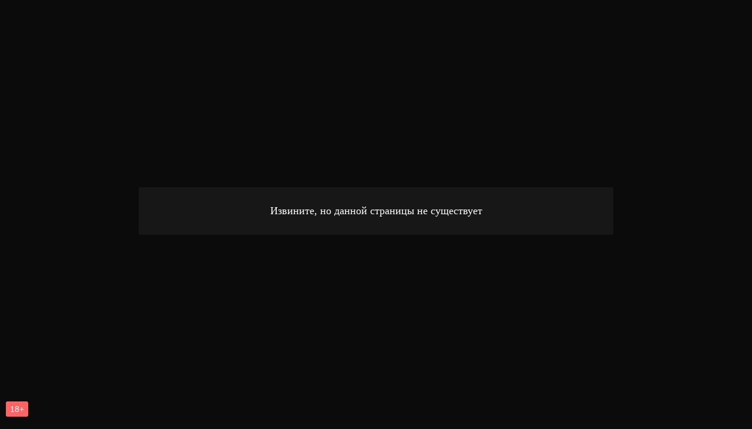

--- FILE ---
content_type: text/html; charset=utf-8
request_url: https://aniqit.com/serial/29442/cc66eee3d513f88a640f96f6a9e814de/720p
body_size: 10080
content:
<!doctype html>
<html>
<head>
  <title>Магическая битва [ТВ-1]</title>
  <link rel="shortcut icon" href="/assets/images/favicon.png" />
  <link rel="stylesheet"  href="/assets/css/app.player.84bab7644657e6048a57fdc6185d50b0d1caf81daabc939abd51641b5cb7ea6b.css" />
  <script>
    var serialId = Number(29442);
    var serialHash = "cc66eee3d513f88a640f96f6a9e814de";
    var urlParams = '{"d":"kodik.cc","d_sign":"52543cfef24d84d4813e4dc2a01dfced7f3a33ef916e7b5047d66a344f634845:2601281814","pd":"aniqit.com","pd_sign":"2c471a6c8708fef03340bcaa712a7e57f52c1c8b4c4bf132e5a9dd6077b0f4e7:2601281814","ref":"","ref_sign":"72daedd16adbd6423bb27a27cac3e4613fa899c7eb5efef98cca6b11ba7f7ae2:2601281814","advert_debug":true,"min_age":18,"first_url":false}';
    var playerDomain = "aniqit.com";
    var autoResume = false;
    var saveChosenEpisode = false;
    var saveCurrentEpisode = false;
    var translationEpisodeCount = true;
    var fullscreenLockOrientation = true;
    var assetHost = '';

    var translationId = 963;
    var translationTitle = "Amazing Dubbing";
    var cdnCheckLink = "https://cloud.kodik-storage.com/test/8440629182805c51141cbfb074c1ece2:2026012702/g";
  </script>
  <script type="text/javascript"  src="/assets/js/app.serial.4be71b8e4ed114c6e47af49850f98bb717d3be8442c77c6641a9b008ec565fbe.js"></script>
  <meta name="viewport" content="width=device-width, initial-scale=1">
</head>
<body class="serial  ">
  <div class="main-box">
    <style>
  .resume-button { color: rgba(255, 255, 255, 0.75); }
  .resume-button:hover { background-color: #171717; }
  .resume-button { border-radius: 3px; }
  .active-player .resume-button { border-radius: 3px; }


  .resume-button {
    background-color: rgba(23, 23, 23, 0.8);
  }



  .resume-info {
    bottom: 50px;
    padding: 5px 10px;
    background-color: rgba(23, 23, 23, 0.9);
    border-radius: 3px;
  }

  .resume-button:hover .resume-info { bottom: 40px; }

  .resume-info::after {
    position: absolute;
    content: "";
    width: 0;
    height: 0;
    display: block;
    border-left: 7px solid transparent;
    border-right: 7px solid transparent;
    border-top: 7px solid rgba(23, 23, 23, 0.9);
    bottom: -7px;
    left: calc(50% - 7px);
  }

</style>

<style>
  .serial-panel, .serial-panel select, .serial-panel .serial-next-button { color: #fff; }

  .serial-panel .select-button, .serial-panel select,
  .serial-seasons-box.mobile:hover select, .serial-series-box.mobile:hover select,
  .serial-translations-box.mobile:hover select, .serial-seasons-box.mobile:hover .select-button,
  .serial-series-box.mobile:hover .select-button, .serial-translations-box.mobile:hover .select-button,
  .serial-panel .serial-next-button
  { background-color: #171717; }
  .serial-panel .select-button svg .fill { fill: #fff; }
  .serial-seasons-box:hover select, .serial-series-box:hover select, .serial-seasons-box:hover .select-button,
  .serial-series-box:hover .select-button, .serial-seasons-box.active select, .serial-series-box.active select,
  .serial-seasons-box.active .select-button, .serial-series-box.active .select-button,
  .serial-seasons-box .dropdown-content .item, .serial-series-box .dropdown-content .item,
  .serial-seasons-box.mobile:active select, .serial-series-box.mobile:active select,
  .serial-seasons-box.mobile:active .select-button, .serial-series-box.mobile:active .select-button,
  .serial-translations-box:hover select, .serial-translations-box:hover .select-button,
  .serial-translations-box.active select, .serial-translations-box.active .select-button,
  .serial-translations-box .dropdown-content .item, .serial-translations-box.mobile:active select,
  .serial-translations-box.mobile:active .select-button, .serial-panel .search-block,
  .serial-panel .serial-next-button:hover
  { background-color: #242424; }

  .serial-panel .dropdown-content .item:hover { background-color: #303030; }
  .mobile .dropdown-content .item:hover { background-color: #242424; }
  .mobile .dropdown-content .item:active { background-color: #303030; }

  .dropdown-content .item.selected { color: rgba(255, 255, 255, 0.5); }
  .dropdown-content .item.selected:hover, .dropdown-content .item.selected:active { background-color: #242424; }

  .serial-panel .dropdown-content::-webkit-scrollbar { background-color: #292929 }
  .serial-panel .dropdown-content::-webkit-scrollbar-thumb { background-color: #424242 }
  .serial-panel .dropdown-content::-webkit-scrollbar-thumb:hover { background-color: #969696 }

  .serial-panel .serial-next-button svg .fill { fill: rgba(255, 255, 255, 0.4); }
  .serial-panel .serial-next-button.disabled, .serial-panel .serial-next-button.disabled:hover {
    background-color: #0f0f0f;
    color: rgba(255, 255, 255, 0.4);
  }

  .select-button .subtitle-icon, .dropdown-content .subtitle-icon { background-color: #4a4a4a }

  .dropdown { border-radius: 0 0 3px 3px; }
  .serial-translations-box .select-button, .serial-translations-box select { border-radius: 3px; }
  .serial-translations-box.active .select-button, .serial-translations-box.active select { border-radius: 3px 3px 0 0; }
  .serial-next-button { border-radius: 0 3px 3px 0; }

  .serial-panel div:first-child select, .serial-panel div:first-child .select-button, .serial-panel.hidden-seasons .serial-series-box select, .serial-panel.hidden-seasons .serial-series-box .select-button { border-radius: 3px 0 0 3px; }
  .serial-panel .active:first-child select, .serial-panel .active:first-child .select-button, .serial-panel.hidden-seasons .active.serial-series-box select, .serial-panel.hidden-seasons .active.serial-series-box .select-button { border-radius: 3px 0 0 0; }

  .active-player .serial-panel, .active-player .serial-panel select, .active-player .serial-panel .serial-next-button
  { color: #fff; }

  .active-player .serial-panel .select-button, .active-player .serial-panel select,
  .active-player .serial-seasons-box.mobile:hover select, .active-player .serial-series-box.mobile:hover select,
  .active-player .serial-translations-box.mobile:hover select, .active-player .serial-seasons-box.mobile:hover .select-button,
  .active-player .serial-series-box.mobile:hover .select-button, .active-player .serial-translations-box.mobile:hover .select-button,
  .active-player .serial-panel .serial-next-button
  { background-color: #161616; }
  .active-player .serial-panel .select-button svg .fill { fill: #fff; }
  .active-player .serial-seasons-box:hover select, .active-player .serial-series-box:hover select,
  .active-player .serial-seasons-box:hover .select-button, .active-player .serial-series-box:hover .select-button,
  .active-player .serial-seasons-box.active select, .active-player .serial-series-box.active select,
  .active-player .serial-seasons-box.active .select-button, .active-player .serial-series-box.active .select-button,
  .active-player .serial-seasons-box .dropdown-content .item, .active-player .serial-series-box .dropdown-content .item,
  .active-player .serial-seasons-box.mobile:active select, .active-player .serial-series-box.mobile:active select,
  .active-player .serial-seasons-box.mobile:active .select-button, .active-player .serial-series-box.mobile:active .select-button,
  .active-player .serial-translations-box:hover select, .active-player .serial-translations-box:hover .select-button,
  .active-player .serial-translations-box.active select, .active-player .serial-translations-box.active .select-button,
  .active-player .serial-translations-box .dropdown-content .item, .active-player .serial-translations-box.mobile:active select,
  .active-player .serial-translations-box.mobile:active .select-button, .active-player .serial-panel .search-block,
  .active-player .serial-panel .serial-next-button:hover
  { background-color: #232323; }

  .active-player .serial-panel .dropdown-content .item:hover { background-color: #2f2f2f; }
  .active-player.mobile .dropdown-content .item:hover { background-color: #232323; }
  .active-player.mobile .dropdown-content .item:active { background-color: #2f2f2f; }

  .active-player .dropdown-content .item.selected { color: rgba(255, 255, 255, 0.5); }
  .active-player .dropdown-content .item.selected:hover, .active-player .dropdown-content .item.selected:active { background-color: #232323; }

  .active-player .serial-panel .dropdown-content::-webkit-scrollbar { background-color: #282828 }
  .active-player .serial-panel .dropdown-content::-webkit-scrollbar-thumb { background-color: #414141 }
  .active-player .serial-panel .dropdown-content::-webkit-scrollbar-thumb:hover { background-color: #959595 }

  .active-player .serial-panel .serial-next-button svg .fill { fill: rgba(255, 255, 255, 0.4); }
  .active-player .serial-panel .serial-next-button.disabled, .active-player .serial-panel .serial-next-button.disabled:hover {
    background-color: #0e0e0e;
    color: rgba(255, 255, 255, 0.4);
  }

  .active-player .select-button .subtitle-icon, .active-player .dropdown-content .subtitle-icon { background-color: #494949 }

  .serial-panel div:first-child select, .serial-panel div:first-child .select-button, .serial-panel.hidden-seasons .serial-series-box select, .serial-panel.hidden-seasons .serial-series-box .select-button { border-radius: 3px 0 0 3px; }
  .serial-panel .active:first-child select, .serial-panel .active:first-child .select-button, .serial-panel.hidden-seasons .active.serial-series-box select, .serial-panel.hidden-seasons .active.serial-series-box .select-button { border-radius: 3px 0 0 0; }


  .active-player .dropdown { border-radius: 0 0 3px 3px; }
  .active-player .serial-translations-box .select-button, .active-player .serial-translations-box select { border-radius: 3px; }
  .active-player .serial-translations-box.active .select-button, .active-player .serial-translations-box.active select
  { border-radius: 3px 3px 0 0; }

  .active-player .serial-next-button { border-radius: 0 3px 3px 0; }

  .active-player .serial-panel div:first-child select, .active-player .serial-panel div:first-child .select-button, .active-player .serial-panel.hidden-seasons .serial-series-box select, .active-player .serial-panel.hidden-seasons .serial-series-box .select-button { border-radius: 3px 0 0 3px; }
  .active-player .serial-panel .active:first-child select, .active-player .serial-panel .active:first-child .select-button, .active-player .serial-panel.hidden-seasons .active.serial-series-box select, .active-player .serial-panel.hidden-seasons .active.serial-series-box .select-button { border-radius: 3px 0 0 0; }
</style>

    <!-- US | XX -->

<style>
  .player_box { background-color: #000; }
  .play_button { width: 88px; height: 88px; }
  .play_button svg .fill { fill: #fefefe; }
  .play_button svg .stroke { stroke: #fefefe; }
  .play_button:hover svg .fill { fill: #fefefe; }
  .play_button:hover svg .stroke { stroke: #fefefe; }

    .play_loading svg .bg { fill: #e4e6e4; }
    .play_loading svg .animated { fill: #a4a6a4; }

    .play_button_loading {
      background-color: #fff;
      border-radius: 3px;
    }

  .share_button .fill { fill: #fff; }
  .share_button {
    background-color: #171717;
    border-radius: 3px;
  }
  .share_button:after, .share_button:hover { background-color: #242424; }
  .share_button:after {
    color: #fff;
    border-radius: 3px;
  }

  .fp-controls, .fp-timeline-wrapper, .fp-play-icon, .fp-pause-icon, .fp-x-fullscreen { background-color: #161616; }
  .fp-play-icon .fp-fill, .fp-pause-icon  .fp-fill, .fp-x-fullscreen .fp-fill,
  .fp-quality svg, .fp-volume-icon svg .fp-fill, .fp-playback-settings .fp-fill, .fp-subtitles span svg, .fp-subtitles-dropdown .button svg,
  .fp-subtitles-dropdown .settings-content svg .fill, .ps-dropdown .fp-fill, .fp-chromecast.fp-icon .fill, .fp-airplay.fp-icon .fill { fill: #fff }
  .ps-dropdown .rangeslider__handle, .ps-dropdown .rangeslider__fill { background-color: #fff; }
  .fp-progress, .fp-volumeslider em.fp-color, .fp-quality.hd span:before, .fp-subtitles.chosen::after, .fp-playback-settings.changed::before { background-color: #00ADEF; }
  .fp-play-icon:hover, .fp-pause-icon:hover { background-color: #00ADEF; }
  .fp-timeline { background-color: #282828; }
  .fp-x-buffer { background-color: #626262; }
  .fp-volumeslider em { background-color: rgba(0, 173, 239, 0.4); }
  .fp-elapsed, .fp-duration, .fp-quality, .fp-quality.hd span:before, .fp-subtitles { color: #fff; }
  .not-mobile .fp-x-fullscreen:hover, .mobile .fp-x-fullscreen:active, .fp-quality-dropdown div, .fp-subtitles-dropdown > div,
  .active-quality-dropdown .fp-quality, .active-subtitles-dropdown .fp-subtitles, .fp-quality:hover, .fp-playback-settings:hover, .active-ps-dropdown .fp-playback-settings, .fp-quality-dropdown div.current:hover, .fp-subtitles:hover, .fp-subtitles-dropdown .items div.current:hover, .player-tooltip, .ps-dropdown, .ps-dropdown .option.current:hover { background-color: #232323; }
  .fp-quality-dropdown div.blocked,  .fp-quality-dropdown div.blocked:hover { background-color: #0e0e0e; }
  .fp-quality-dropdown div.current, .fp-quality-dropdown div.blocked, .fp-subtitles-dropdown .items div.current, .ps-dropdown .option.current { color: rgba(255, 255, 255, 0.5); }
  .fp-quality-dropdown div:hover, .fp-subtitles-dropdown .items div:hover, .fp-subtitles-dropdown .settings-header:hover,
  .fp-subtitles-dropdown .settings-header.shown, .ps-dropdown .options:hover, .ps-dropdown .option:hover, .ps-dropdown .slider-button .title:hover, .ps-dropdown .top-title .custom:hover { background-color: #2f2f2f; }
  .fp-quality-dropdown div.hd:after { color: #00ADEF; }
  .fp-quality-dropdown, .fp-quality-dropdown div:first-child { border-radius: 3px 3px 0 0; }
  .player-tooltip { color: rgba(255, 255, 255, 0.8); }
  .ps-dropdown { color: rgba(255, 255, 255, 0.9); }
  .ps-dropdown .top-title { border-color: rgba(255, 255, 255, 0.15); }
  .ps-dropdown .rangeslider--horizontal { background-color: rgba(255, 255, 255, 0.15); }
  .ps-dropdown, .ps-dropdown > div > div:first-child { border-radius: 3px 3px 0 0; }
  .ps-dropdown .slider .info .value { border: 1px dashed rgba(255, 255, 255, 0.3); }
  .ps-dropdown .slider .info .confirm { border: 1px solid rgba(255, 255, 255, 0.2); }
  .ps-dropdown .slider .info .confirm:hover { background-color: rgba(255, 255, 255, 0.2); }

  .ps-dropdown > div::-webkit-scrollbar { background-color: #282828 }
  .ps-dropdown > div::-webkit-scrollbar-thumb { background-color: #414141 }
  .ps-dropdown > div::-webkit-scrollbar-thumb:hover { background-color: #959595 }

  .fp-subtitles-dropdown .subtitles-settings .header { border-bottom-color: #2f2f2f; }

  .fp-share_button .fill { fill: #fff; }
  .fp-share_button {
    background-color: #161616;
    border-radius: 3px;
  }
  .fp-share_button:after, .fp-share_button:hover { background-color: #232323; }
  .fp-share_button:after {
    color: #fff;
    border-radius: 3px;
  }

  .fp-controls { border-radius: 3px 0 0 3px; }
  .fp-x-fullscreen { border-radius: 0 3px 3px 0; }
  .fp-play-icon, .fp-pause-icon { border-radius: 3px; }
</style>



<script src="/adsbygoogle.js"></script>

<script>
  
  var advertDebug = true;
  

  var domain = "kodik.cc";
  var d_sign = "52543cfef24d84d4813e4dc2a01dfced7f3a33ef916e7b5047d66a344f634845:2601281814";
  var pd = "aniqit.com";
  var pd_sign = "2c471a6c8708fef03340bcaa712a7e57f52c1c8b4c4bf132e5a9dd6077b0f4e7:2601281814";
  var ref = "";
  var ref_sign = "72daedd16adbd6423bb27a27cac3e4613fa899c7eb5efef98cca6b11ba7f7ae2:2601281814";
  var user_ip = "18.191.126.9";
  var advertScript = null;
  var mediaGenre = "anime";
  var translationId = 963;
  var translationTitle = "Amazing Dubbing";
  var country = "US";

  var customization = true;
  var rate = false;

  var share_button = "<div class=\"share_button\"><svg xmlns='http://www.w3.org/2000/svg' viewBox='0 0 57.884 57.884' width='16' height='16'><path d='M46 37c-3 0-5.8 1.3-7.7 3.4l-16.6-8c.4-1 .6-2.2.6-3.5 0-1.3-.2-2.5-.6-3.6l16.6-8c2 2 4.6 3.5 7.7 3.5 5.7 0 10.4-4.8 10.4-10.6C56.4 4.7 51.7 0 46 0c-5.8 0-10.5 4.7-10.5 10.4 0 .6 0 1 .2 1.6L18 20.5c-1.7-1.2-3.8-2-6-2C6 18.5 1.4 23.2 1.4 29S6 39.3 12 39.3c2.2 0 4.3-.8 6-2l17.7 8.4-.2 1.7C35.5 53.2 40.2 58 46 58c5.7 0 10.4-4.8 10.4-10.5C56.4 41.7 51.7 37 46 37z' class='fill'/></svg></div>";

  var share_copy_links = true;


  var a_detect = false;
  var adult = false;
  var eng_color = "blue";
  var auto_switch_episode = false;
  var fullscreenLockOrientation = true

  var minAge = {
    enabled: true,
    age: 18
  };
</script>



<script>
    var playerLink = ["/assets/js/app.player.00893dbd154b46e9be42d05ea95071732d30bb3a29f80f063f44a6214682ebe0.js"];

  playerSettings.block_c = { manifest: false, other: false };

  playerSettings.p2p_trackers = ["wss://wt.kodik.biz:8436"];
  playerSettings.forceAdvertCount = true;
  playerSettings.country = "US";

  var parsedStartFrom = {};
  playerSettings.startfrom = parsedStartFrom.startfrom;
  playerSettings.skip = parsedStartFrom.skipObject;

  playerSettings.skipButton = parseSkipButton("2:13-3:43", "anime");


  playerSettings.onlyAdvert = false;


  var videoInfo = {};
  
   videoInfo.type = 'seria'; 
   videoInfo.hash = '41bc30ee6fc64b35067de09eee04f762'; 
   videoInfo.id = '811003'; 
  
  
</script>

  <div class="share_button"><svg xmlns='http://www.w3.org/2000/svg' viewBox='0 0 57.884 57.884' width='16' height='16'><path d='M46 37c-3 0-5.8 1.3-7.7 3.4l-16.6-8c.4-1 .6-2.2.6-3.5 0-1.3-.2-2.5-.6-3.6l16.6-8c2 2 4.6 3.5 7.7 3.5 5.7 0 10.4-4.8 10.4-10.6C56.4 4.7 51.7 0 46 0c-5.8 0-10.5 4.7-10.5 10.4 0 .6 0 1 .2 1.6L18 20.5c-1.7-1.2-3.8-2-6-2C6 18.5 1.4 23.2 1.4 29S6 39.3 12 39.3c2.2 0 4.3-.8 6-2l17.7 8.4-.2 1.7C35.5 53.2 40.2 58 46 58c5.7 0 10.4-4.8 10.4-10.5C56.4 41.7 51.7 37 46 37z' class='fill'/></svg></div>

<div class="preview-icons">
    <div class="preview-min-age-icon">
      18+
    </div>

</div>

  <div class="resume-button"></div>

<div class="player_box">
  <div id='get_code_window'>
    <input id="for-copy" />
    <div class='close_get_code_window'>
      <svg xmlns='http://www.w3.org/2000/svg' viewBox='0 0 212.982 212.982' width='100%' height='100%'><path d='M131.8 106.5l76-76c7-7 7-18.3 0-25.3s-18.4-7-25.4 0l-76 76-75.8-76c-7-7-18.4-7-25.4 0s-7 18.4 0 25.4l76 76-76 75.8c-7 7-7 18.3 0 25.3s18.4 7 25.4 0l76-76 75.8 76c7 7 18.3 7 25.3 0s7-18.3 0-25.3l-76-76z' fill='#FFF' fill-rule='evenodd' clip-rule='evenodd'/></svg>
    </div>
    <div class='get_code_main'>
      <div class='get_code_paddings'>
        <table>
            <tr class="get_code_1">
              <td style='width: 80px;'></td>
              <td class='get_code_heading'>Получить код</td>
              <td style='width: 113px;'></td>
            </tr>
            <tr class="get_code_1">
              <td class='get_code_left_info'>Код</td>
              <td><input value='&lt;iframe src=&quot;https://aniqit.com/serial/29442/cc66eee3d513f88a640f96f6a9e814de/720p&quot; width=&quot;607&quot; height=&quot;360&quot; frameborder=&quot;0&quot; AllowFullScreen allow=&quot;autoplay *; fullscreen *&quot;&gt;&lt;/iframe&gt;' readonly class='get_code_copy_input'/></td>
              <td><div class='get_code_copy' data-code='&lt;iframe src=&quot;https://aniqit.com/serial/29442/cc66eee3d513f88a640f96f6a9e814de/720p&quot; width=&quot;607&quot; height=&quot;360&quot; frameborder=&quot;0&quot; AllowFullScreen allow=&quot;autoplay *; fullscreen *&quot;&gt;&lt;/iframe&gt;'>копировать</div></td>
            </tr>
            <tr class="get_code_1">
              <td class='get_code_left_info'>Ссылка</td>
              <td><input value='https://aniqit.com/serial/29442/cc66eee3d513f88a640f96f6a9e814de/720p' readonly class='get_code_copy_input'/></td>
              <td><div class='get_code_copy' data-code='https://aniqit.com/serial/29442/cc66eee3d513f88a640f96f6a9e814de/720p'>копировать</div></td>
            </tr>
          <tr>
            <td></td>
            <td class='get_code_heading' colspan="2">Получить доступ к базе</td>
          </tr>
          <tr>
            <td></td>
            <td class='get_code_info' colspan="2">Подключение к базе бесплатное. Если хотите получить доступ к нашей постоянно обновляющейся базе с множеством фильмов и сериалов, напишите письмо на <span>support@kodik.biz</span>, в котором укажите ваш сайт.</td>
          </tr>
        </table>
      </div>
    </div>
  </div>
</div>

<div class="play_background">
  <a class="play_button"><svg xmlns="http://www.w3.org/2000/svg" viewBox="0 0 88 88"><g class="normal fill"><path d="M85.5 2a.51.51 0 0 1 .5.5v83a.51.51 0 0 1-.5.5h-83a.51.51 0 0 1-.5-.5v-83a.51.51 0 0 1 .5-.5h83m0-2h-83A2.51 2.51 0 0 0 0 2.5v83A2.51 2.51 0 0 0 2.5 88h83a2.5 2.5 0 0 0 2.5-2.5v-83A2.51 2.51 0 0 0 85.5 0z"></path><path d="M61 43.82L33.66 28.6a.79.79 0 0 0-.82-.06.84.84 0 0 0-.34.75v30.34a.81.81 0 0 0 .34.74.75.75 0 0 0 .82-.06L61 45.1a.76.76 0 0 0 .48-.65c0-.23-.16-.44-.48-.62z"></path></g><path d="M85.5 0h-83A2.5 2.5 0 0 0 0 2.5v83A2.5 2.5 0 0 0 2.5 88h83a2.5 2.5 0 0 0 2.5-2.5v-83A2.5 2.5 0 0 0 85.5 0zM61 45.1L33.66 60.31a.75.75 0 0 1-.82.06.81.81 0 0 1-.34-.74V29.29a.84.84 0 0 1 .34-.75.79.79 0 0 1 .82.06L61 43.82c.32.18.48.39.48.62a.76.76 0 0 1-.48.66z" class="hover fill"></path></svg></a>
</div>

<script>
  $(function () {
    if (!isIframe() && location.hostname !== "localhost" && location.hostname !== "bs-local.com") {
      $(".player_box, .share_button, .play_background, .serial-panel, .movie-panel").hide();
      $("body").append('<div style="height: 100%;" class="promo-error"><table><tr><td><div class="promo-error-box"><div class="message">Извините, но данной страницы не существует</div></div></td></tr></table></div>');
    }
  });


      var thumbnails = ["//cloud.kodik-storage.com/3f8dc1586bc6866403c311b77ce6a2ee:2026012718/useruploads/6a6ea9df-5af0-44ee-a180-4cec3830b82e/thumb003.jpg", "//cloud.kodik-storage.com/cc73b747b0b540c4f2dfe293f695c420:2026012718/useruploads/6a6ea9df-5af0-44ee-a180-4cec3830b82e/thumb005.jpg", "//cloud.kodik-storage.com/7260c778a6ab117b55f7f6dd5aed2c19:2026012718/useruploads/6a6ea9df-5af0-44ee-a180-4cec3830b82e/thumb001.jpg", "//cloud.kodik-storage.com/7284989a1ec2f1194e926cc04cabec0f:2026012718/useruploads/6a6ea9df-5af0-44ee-a180-4cec3830b82e/thumb004.jpg", "//cloud.kodik-storage.com/69c71977ab313b380e3f7294704e1f55:2026012718/useruploads/6a6ea9df-5af0-44ee-a180-4cec3830b82e/thumb002.jpg"];
      if (thumbnails) var playerThumbnails = new PlayerThumbnails(thumbnails, 5000);
</script>
<p></p>
    


    <div class="serial-panel hidden-seasons" >
      <div class="serial-seasons-box">
        <select>
            <option
              value="1"
              data-serial-id="29442"
              data-serial-hash="cc66eee3d513f88a640f96f6a9e814de"
              data-title="1 сезон"
                selected="selected"
              data-other-translation="false"
                data-translation-title="Amazing Dubbing"
            >1 сезон</option>
        </select>
      </div>

      <div class="serial-series-box">
        <select>
            <option
              value="1"
              data-id="722285"
              data-hash="d5d57af5c36c14d7d83abc92acb79475"
              data-title="1 серия"
              data-other-translation="false"
            >1 серия</option>
            <option
              value="2"
              data-id="723574"
              data-hash="56e72909d1113e69fccec4c4095de196"
              data-title="2 серия"
              data-other-translation="false"
            >2 серия</option>
            <option
              value="3"
              data-id="726349"
              data-hash="a200d47984dc2af9b39cab842400e3f1"
              data-title="3 серия"
              data-other-translation="false"
            >3 серия</option>
            <option
              value="4"
              data-id="727689"
              data-hash="6f523cf0a3c7155996e955329ff0ffa8"
              data-title="4 серия"
              data-other-translation="false"
            >4 серия</option>
            <option
              value="5"
              data-id="730028"
              data-hash="669febb7ad070ca5f0f442b3e6da93c6"
              data-title="5 серия"
              data-other-translation="false"
            >5 серия</option>
            <option
              value="6"
              data-id="731928"
              data-hash="7b72968dd9b557e36de58ea9e8be614c"
              data-title="6 серия"
              data-other-translation="false"
            >6 серия</option>
            <option
              value="7"
              data-id="733537"
              data-hash="e4765a49653e6a5eaf01b19c89bd0ffc"
              data-title="7 серия"
              data-other-translation="false"
            >7 серия</option>
            <option
              value="8"
              data-id="735082"
              data-hash="a567807e60f289d543fa25cc87e51a02"
              data-title="8 серия"
              data-other-translation="false"
            >8 серия</option>
            <option
              value="9"
              data-id="737711"
              data-hash="2fad193272ce7484dbd8453b2e8f2ebf"
              data-title="9 серия"
              data-other-translation="false"
            >9 серия</option>
            <option
              value="10"
              data-id="739036"
              data-hash="d0d4721d99456b14c5ae12f9f739f2ab"
              data-title="10 серия"
              data-other-translation="false"
            >10 серия</option>
            <option
              value="11"
              data-id="741451"
              data-hash="3b0b40a901c1b16ee905983ec445be67"
              data-title="11 серия"
              data-other-translation="false"
            >11 серия</option>
            <option
              value="12"
              data-id="743892"
              data-hash="26e866c16b2863727d2dd5cc42d0bfa1"
              data-title="12 серия"
              data-other-translation="false"
            >12 серия</option>
            <option
              value="13"
              data-id="756987"
              data-hash="b857a976c16ae7e96454052310a7be06"
              data-title="13 серия"
              data-other-translation="false"
            >13 серия</option>
            <option
              value="14"
              data-id="769950"
              data-hash="887279fd71cf6d5f1757c664214908cb"
              data-title="14 серия"
              data-other-translation="false"
            >14 серия</option>
            <option
              value="15"
              data-id="774797"
              data-hash="f7501c31839cc30af81f41a007965254"
              data-title="15 серия"
              data-other-translation="false"
            >15 серия</option>
            <option
              value="16"
              data-id="778780"
              data-hash="5c5b77cd53847766859f90730607e74f"
              data-title="16 серия"
              data-other-translation="false"
            >16 серия</option>
            <option
              value="17"
              data-id="783376"
              data-hash="0367569505f7189d3aa64a3fbcb4af9d"
              data-title="17 серия"
              data-other-translation="false"
            >17 серия</option>
            <option
              value="18"
              data-id="787736"
              data-hash="c0820eaccf1bb6e9a87990bbd67f6a80"
              data-title="18 серия"
              data-other-translation="false"
            >18 серия</option>
            <option
              value="19"
              data-id="791971"
              data-hash="4ba17291f508b89681cba2dbb4b8ca3e"
              data-title="19 серия"
              data-other-translation="false"
            >19 серия</option>
            <option
              value="20"
              data-id="794194"
              data-hash="1c1d7ef1973e4b9217f12fa89df6a751"
              data-title="20 серия"
              data-other-translation="false"
            >20 серия</option>
            <option
              value="21"
              data-id="798482"
              data-hash="c9d8b861a3aa61c12f5cdb47e78fdea3"
              data-title="21 серия"
              data-other-translation="false"
            >21 серия</option>
            <option
              value="22"
              data-id="801854"
              data-hash="397c66a0f7bffefc1564db7f83a36ef5"
              data-title="22 серия"
              data-other-translation="false"
            >22 серия</option>
            <option
              value="23"
              data-id="806482"
              data-hash="3f7bde00ad1d147fe321c384224fcb58"
              data-title="23 серия"
              data-other-translation="false"
            >23 серия</option>
            <option
              value="24"
              data-id="811003"
              data-hash="41bc30ee6fc64b35067de09eee04f762"
              data-title="24 серия"
                selected="selected"
              data-other-translation="false"
            >24 серия</option>
        </select>
      </div>

      <div class="series-options">
          <div class="season-1">
              <option
                value="1"
                data-id="722285"
                data-hash="d5d57af5c36c14d7d83abc92acb79475"
                data-title="1 серия"
                data-other-translation="false"
              >1 серия</option>
              <option
                value="2"
                data-id="723574"
                data-hash="56e72909d1113e69fccec4c4095de196"
                data-title="2 серия"
                data-other-translation="false"
              >2 серия</option>
              <option
                value="3"
                data-id="726349"
                data-hash="a200d47984dc2af9b39cab842400e3f1"
                data-title="3 серия"
                data-other-translation="false"
              >3 серия</option>
              <option
                value="4"
                data-id="727689"
                data-hash="6f523cf0a3c7155996e955329ff0ffa8"
                data-title="4 серия"
                data-other-translation="false"
              >4 серия</option>
              <option
                value="5"
                data-id="730028"
                data-hash="669febb7ad070ca5f0f442b3e6da93c6"
                data-title="5 серия"
                data-other-translation="false"
              >5 серия</option>
              <option
                value="6"
                data-id="731928"
                data-hash="7b72968dd9b557e36de58ea9e8be614c"
                data-title="6 серия"
                data-other-translation="false"
              >6 серия</option>
              <option
                value="7"
                data-id="733537"
                data-hash="e4765a49653e6a5eaf01b19c89bd0ffc"
                data-title="7 серия"
                data-other-translation="false"
              >7 серия</option>
              <option
                value="8"
                data-id="735082"
                data-hash="a567807e60f289d543fa25cc87e51a02"
                data-title="8 серия"
                data-other-translation="false"
              >8 серия</option>
              <option
                value="9"
                data-id="737711"
                data-hash="2fad193272ce7484dbd8453b2e8f2ebf"
                data-title="9 серия"
                data-other-translation="false"
              >9 серия</option>
              <option
                value="10"
                data-id="739036"
                data-hash="d0d4721d99456b14c5ae12f9f739f2ab"
                data-title="10 серия"
                data-other-translation="false"
              >10 серия</option>
              <option
                value="11"
                data-id="741451"
                data-hash="3b0b40a901c1b16ee905983ec445be67"
                data-title="11 серия"
                data-other-translation="false"
              >11 серия</option>
              <option
                value="12"
                data-id="743892"
                data-hash="26e866c16b2863727d2dd5cc42d0bfa1"
                data-title="12 серия"
                data-other-translation="false"
              >12 серия</option>
              <option
                value="13"
                data-id="756987"
                data-hash="b857a976c16ae7e96454052310a7be06"
                data-title="13 серия"
                data-other-translation="false"
              >13 серия</option>
              <option
                value="14"
                data-id="769950"
                data-hash="887279fd71cf6d5f1757c664214908cb"
                data-title="14 серия"
                data-other-translation="false"
              >14 серия</option>
              <option
                value="15"
                data-id="774797"
                data-hash="f7501c31839cc30af81f41a007965254"
                data-title="15 серия"
                data-other-translation="false"
              >15 серия</option>
              <option
                value="16"
                data-id="778780"
                data-hash="5c5b77cd53847766859f90730607e74f"
                data-title="16 серия"
                data-other-translation="false"
              >16 серия</option>
              <option
                value="17"
                data-id="783376"
                data-hash="0367569505f7189d3aa64a3fbcb4af9d"
                data-title="17 серия"
                data-other-translation="false"
              >17 серия</option>
              <option
                value="18"
                data-id="787736"
                data-hash="c0820eaccf1bb6e9a87990bbd67f6a80"
                data-title="18 серия"
                data-other-translation="false"
              >18 серия</option>
              <option
                value="19"
                data-id="791971"
                data-hash="4ba17291f508b89681cba2dbb4b8ca3e"
                data-title="19 серия"
                data-other-translation="false"
              >19 серия</option>
              <option
                value="20"
                data-id="794194"
                data-hash="1c1d7ef1973e4b9217f12fa89df6a751"
                data-title="20 серия"
                data-other-translation="false"
              >20 серия</option>
              <option
                value="21"
                data-id="798482"
                data-hash="c9d8b861a3aa61c12f5cdb47e78fdea3"
                data-title="21 серия"
                data-other-translation="false"
              >21 серия</option>
              <option
                value="22"
                data-id="801854"
                data-hash="397c66a0f7bffefc1564db7f83a36ef5"
                data-title="22 серия"
                data-other-translation="false"
              >22 серия</option>
              <option
                value="23"
                data-id="806482"
                data-hash="3f7bde00ad1d147fe321c384224fcb58"
                data-title="23 серия"
                data-other-translation="false"
              >23 серия</option>
              <option
                value="24"
                data-id="811003"
                data-hash="41bc30ee6fc64b35067de09eee04f762"
                data-title="24 серия"
                  selected="selected"
                data-other-translation="false"
              >24 серия</option>
          </div>
      </div>

      <div class="serial-next-button disabled">Дальше <svg xmlns="http://www.w3.org/2000/svg" id="Chevron_right" viewBox="0 0 20 20"><path class="fill" d="M9.2 4.5l4.5 4.7c.2.2.3.5.3.8s0 .6-.3.8l-4.5 4.7c-.5.4-1.2.4-1.7 0-.4-.5-.4-1 0-1.6l3.8-4-3.8-4c-.4-.4-.4-1 0-1.5.5-.4 1.2-.4 1.7 0z"/><script id="wappalyzerEnvDetection"/></svg></div>

        <div class="serial-translations-box">
          <select>
              <option
                value="963"
                data-id="963"
                data-translation-type="voice"
                data-media-id="29442"
                data-media-hash="cc66eee3d513f88a640f96f6a9e814de"
                data-media-type="serial"
                data-title="Amazing Dubbing"
                data-episode-count="24"
                  selected="selected"
              >Amazing Dubbing (24 эп.)</option>
              <option
                value="2822"
                data-id="2822"
                data-translation-type="voice"
                data-media-id="29651"
                data-media-hash="cff251a47e06f7a4d73dcb0948af3a58"
                data-media-type="serial"
                data-title="AniBaza"
                data-episode-count="24"
              >AniBaza (24 эп.)</option>
              <option
                value="609"
                data-id="609"
                data-translation-type="voice"
                data-media-id="29479"
                data-media-hash="0fb98a5a6fbf217f4bc8f9b12b3774bd"
                data-media-type="serial"
                data-title="AniDUB"
                data-episode-count="24"
              >AniDUB (24 эп.)</option>
              <option
                value="654"
                data-id="654"
                data-translation-type="voice"
                data-media-id="29581"
                data-media-hash="4be88f44bf001fb560ad6185767376b7"
                data-media-type="serial"
                data-title="AniFilm"
                data-episode-count="24"
              >AniFilm (24 эп.)</option>
              <option
                value="610"
                data-id="610"
                data-translation-type="voice"
                data-media-id="29602"
                data-media-hash="0b8ef757e0bf12bc2660f06c698ef4c9"
                data-media-type="serial"
                data-title="AniLibria.TV"
                data-episode-count="24"
              >AniLibria.TV (24 эп.)</option>
              <option
                value="873"
                data-id="873"
                data-translation-type="voice"
                data-media-id="29650"
                data-media-hash="a8107ceecf76d9bab18e79e900a238b5"
                data-media-type="serial"
                data-title="AniPLague"
                data-episode-count="24"
              >AniPLague (24 эп.)</option>
              <option
                value="958"
                data-id="958"
                data-translation-type="voice"
                data-media-id="29520"
                data-media-hash="4f6d54879de25d84635f85260b71ccfa"
                data-media-type="serial"
                data-title="AniRise"
                data-episode-count="24"
              >AniRise (24 эп.)</option>
              <option
                value="923"
                data-id="923"
                data-translation-type="voice"
                data-media-id="29315"
                data-media-hash="f30135c78073dadb5650778df20ab180"
                data-media-type="serial"
                data-title="AnimeVost"
                data-episode-count="24"
              >AnimeVost (24 эп.)</option>
              <option
                value="739"
                data-id="739"
                data-translation-type="voice"
                data-media-id="29505"
                data-media-hash="5947a7ae09cd867766d37ac21346702c"
                data-media-type="serial"
                data-title="Animedia"
                data-episode-count="24"
              >Animedia (24 эп.)</option>
              <option
                value="1068"
                data-id="1068"
                data-translation-type="voice"
                data-media-id="30119"
                data-media-hash="9f2179bcb015d51802fb1e7f5cc15f6a"
                data-media-type="serial"
                data-title="Crunchyroll"
                data-episode-count="24"
              >Crunchyroll (24 эп.)</option>
              <option
                value="1711"
                data-id="1711"
                data-translation-type="voice"
                data-media-id="50746"
                data-media-hash="9a87407ceea3ed0bb7145623fd235062"
                data-media-type="serial"
                data-title="DubClub"
                data-episode-count="24"
              >DubClub (24 эп.)</option>
              <option
                value="1646"
                data-id="1646"
                data-translation-type="voice"
                data-media-id="46700"
                data-media-hash="ebdcd0b8342525af416eec828822e802"
                data-media-type="serial"
                data-title="HaronMedia"
                data-episode-count="24"
              >HaronMedia (24 эп.)</option>
              <option
                value="557"
                data-id="557"
                data-translation-type="voice"
                data-media-id="29589"
                data-media-hash="5cefd8911636aa043199bd32b3e19b4d"
                data-media-type="serial"
                data-title="JAM"
                data-episode-count="24"
              >JAM (24 эп.)</option>
              <option
                value="1237"
                data-id="1237"
                data-translation-type="voice"
                data-media-id="29516"
                data-media-hash="2abd9488e4940381f81e2d75409cdb40"
                data-media-type="serial"
                data-title="Jisedai"
                data-episode-count="24"
              >Jisedai (24 эп.)</option>
              <option
                value="3275"
                data-id="3275"
                data-translation-type="voice"
                data-media-id="60997"
                data-media-hash="7efad975c88b2c8e1f804511f298cfb8"
                data-media-type="serial"
                data-title="OBELISK Project"
                data-episode-count="24"
              >OBELISK Project (24 эп.)</option>
              <option
                value="1811"
                data-id="1811"
                data-translation-type="voice"
                data-media-id="34640"
                data-media-hash="7f1a92b1cb239bc1d18eaed7dd2e5a3f"
                data-media-type="serial"
                data-title="OnWave"
                data-episode-count="24"
              >OnWave (24 эп.)</option>
              <option
                value="767"
                data-id="767"
                data-translation-type="voice"
                data-media-id="29605"
                data-media-hash="baf7caec000e1486ec578328226d75aa"
                data-media-type="serial"
                data-title="SHIZA Project"
                data-episode-count="24"
              >SHIZA Project (24 эп.)</option>
              <option
                value="1647"
                data-id="1647"
                data-translation-type="voice"
                data-media-id="32304"
                data-media-hash="6fe5b1272de56a4f5f19dc7e1c9a9e10"
                data-media-type="serial"
                data-title="Sergei Vasya"
                data-episode-count="24"
              >Sergei Vasya (24 эп.)</option>
              <option
                value="879"
                data-id="879"
                data-translation-type="voice"
                data-media-id="41667"
                data-media-hash="2aadd8adaf89b7e3a9b3a90e57509ce2"
                data-media-type="serial"
                data-title="TVShows"
                data-episode-count="24"
              >TVShows (24 эп.)</option>
              <option
                value="1291"
                data-id="1291"
                data-translation-type="subtitles"
                data-media-id="34224"
                data-media-hash="e05bd8b9f94a319968d81d4cb8bab547"
                data-media-type="serial"
                data-title="Crunchyroll.Subtitles"
                data-episode-count="24"
              >Crunchyroll.Subtitles (24 эп.)</option>
              <option
                value="1070"
                data-id="1070"
                data-translation-type="subtitles"
                data-media-id="34410"
                data-media-hash="029b4f2e8aef6ddb5dbc66ecb3075e4b"
                data-media-type="serial"
                data-title="MedusaSub.Subtitles"
                data-episode-count="24"
              >MedusaSub.Subtitles (24 эп.)</option>
              <option
                value="2835"
                data-id="2835"
                data-translation-type="voice"
                data-media-id="49659"
                data-media-hash="e237d7ecb56b868b97911d7c0b095318"
                data-media-type="serial"
                data-title="Silver AniAge"
                data-episode-count="18"
              >Silver AniAge (18 эп.)</option>
              <option
                value="3880"
                data-id="3880"
                data-translation-type="voice"
                data-media-id="68974"
                data-media-hash="5ef6907a99b3134e2d7ed067d22991c7"
                data-media-type="serial"
                data-title="ChomosukeST"
                data-episode-count="12"
              >ChomosukeST (12 эп.)</option>
              <option
                value="2046"
                data-id="2046"
                data-translation-type="voice"
                data-media-id="29477"
                data-media-hash="f9feab13348fb611f2fc12abc30ebf8e"
                data-media-type="serial"
                data-title="Youkai Studio"
                data-episode-count="12"
              >Youkai Studio (12 эп.)</option>
              <option
                value="3750"
                data-id="3750"
                data-translation-type="voice"
                data-media-id="69509"
                data-media-hash="a1d0d1f77f28243b006ecee6afea11da"
                data-media-type="serial"
                data-title="Lemon+"
                data-episode-count="11"
              >Lemon+ (11 эп.)</option>
              <option
                value="643"
                data-id="643"
                data-translation-type="voice"
                data-media-id="42779"
                data-media-hash="113fe8bab950f76e8e5d46286fa55d3b"
                data-media-type="serial"
                data-title="Studio Band"
                data-episode-count="10"
              >Studio Band (10 эп.)</option>
              <option
                value="3822"
                data-id="3822"
                data-translation-type="voice"
                data-media-id="70683"
                data-media-hash="c9b5c02092c8a38af4f8ee927d8c8804"
                data-media-type="serial"
                data-title="AniDextry Sound"
                data-episode-count="1"
              >AniDextry Sound (1 эп.)</option>
          </select>
        </div>
    </div>

      <div class="resume-button"></div>

    <script>
  var yaParams = {};

  if (typeof isIframe === "function") yaParams.iframe = isIframe();
  
  yaParams.a = true;
  yaParams.adult = false;
  yaParams.double_a = true;
  yaParams.partnership = false;
  yaParams.share_link = true;
  yaParams.c_a = "on";
  yaParams.c_a_bool = true;
  yaParams.b_a = "on";
  yaParams.b_a_bool = true;
  yaParams.y_a = "on";
  yaParams.y_a_bool = true;
  yaParams.domain = "kodik.cc";
</script>

<!-- Yandex.Metrika counter --> <script type="text/javascript" > (function(m,e,t,r,i,k,a){m[i]=m[i]||function(){(m[i].a=m[i].a||[]).push(arguments)}; m[i].l=1*new Date();k=e.createElement(t),a=e.getElementsByTagName(t)[0],k.async=1,k.src=r,a.parentNode.insertBefore(k,a)}) (window, document, "script", "https://cdn.jsdelivr.net/npm/yandex-metrica-watch/tag.js", "ym"); ym(58424476, "init", { clickmap:true, trackLinks:true, accurateTrackBounce:true, params:yaParams }); </script> <noscript><div><img src="https://mc.yandex.ru/watch/58424476" style="position:absolute; left:-9999px;" alt="" /></div></noscript> <!-- /Yandex.Metrika counter -->

  </div>
</body>
</html>